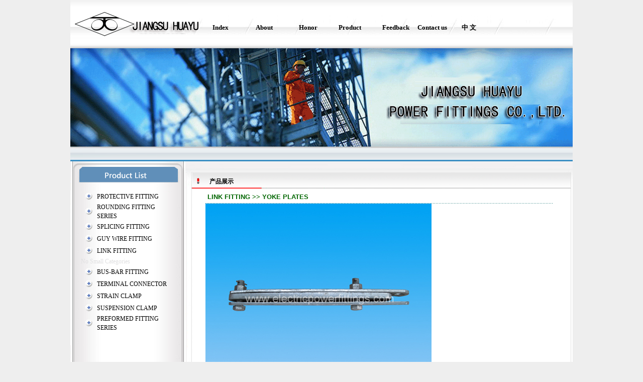

--- FILE ---
content_type: text/html
request_url: http://hypfs.com/ProductShow.asp?ArticleID=252
body_size: 3931
content:
<style type="text/css">
body,td,th {
	font-size: 12px;
	font-family:Arial, Helvetica, sans-serif;
}
A{TEXT-DECORATION: none;}
A:link {color: #000000;}
A:visited {color: #000000}
A:active {color: #000000}
A:hover{COLOR: #CC0000;position: relative; right: 0px; top: 1px}
BODY
{
FONT-SIZE: 9pt;background:#eeeeee
}
TD
{
FONT-FAMILY:����;FONT-SIZE: 9pt;line-height: 150%; 
}
Input
{
BACKGROUND-COLOR: #DFE6EE; 
BORDER-BOTTOM: #89a5e6 1px solid;
BORDER-LEFT: #89a5e6 1px solid;
BORDER-RIGHT: #89a5e6 1px solid;
BORDER-TOP: #89a5e6 1px solid;
COLOR: #205064;

border-color: #B2C2D7 #B2C2D7 #B2C2D7 #B2C2D7; font-size: 9pt
}
Button
{
FONT-SIZE: 9pt;HEIGHT: 20px; 
}
Select
{FONT-SIZE: 9pt;HEIGHT: 20px;
}
.td1{
     color: #FFFFFF
}
a.h:link {
	color: #FFFFFF;
	text-decoration: none;
}
a.h:visited {
	text-decoration: none;
	color: #FFFFFF;
}
a.h:hover {
	text-decoration: underline;
	color: #FF9900;
}
a.h:active {
	text-decoration: none;
	color: #FF9900;
}
.j {
	font-size: 12px;
	line-height: 23px;
	color: #FFFFFF;
}
.tt {
	font-size: 12px;
	color: #666666;
}
.j2 {
	color: #FFFFFF;
	font-size: 12px;
}
.s {
	font-family: Arial, Helvetica, sans-serif;
	font-size: 12px;
	line-height: 25px;
	color: #000000;
}
.s2 {
	font-family: Arial, Helvetica, sans-serif;
	font-size: 13px;
	font-weight:bold;
	line-height: 25px;
	color:#060;
}
.s3 {
	font-family: Arial, Helvetica, sans-serif;
	font-size: 12px;
	line-height: 25px;
	color: #000000;
	padding:10px 0;
}
</style>
<body>


<html>
<head>
<meta http-equiv="Content-Type" content="text/html; charset=gb2312" />
<title>̩���л��糧</title>
<style type="text/css">
<!--
body {
	margin-left: 0px;
	margin-top: 0px;
	margin-right: 0px;
	margin-bottom: 0px;
}
-->
</style></head>

<body>
<table width="1000" border="0" align="center" cellpadding="0" cellspacing="0" bgcolor="#FFFFFF">
  <tr>
    <td valign="top"><style type="text/css">
<!--
.STYLE1 {
	font-size: 13px;
	font-weight: bold;
}
-->
</style>
<table width="100%" border="0" cellpadding="0" cellspacing="0">
  <tr>
    <td height="96" valign="middle" background="images/t_01.gif"><table width="100%" border="0" cellpadding="0" cellspacing="0">
      <tr>
        <td width="27%" height="33">&nbsp;</td>
        <td width="69%" valign="bottom"><span class="STYLE1">��<a href="index.asp">Index</a> ��������<a href="about.asp">About</a>��������<a href="honor.asp">Honor</a>������ <a href="product.asp">Product</a>������ <a href="feedback.asp">Feedback</a>�� <a href="contact.asp">Contact us</a>����<a href="cn/index.asp"> �� ��</a></span></td>
        <td width="4%">&nbsp;</td>
      </tr>
    </table></td>
  </tr>
  <tr>
    <td height="199" valign="top" background="images/t_02.gif"><object classid="clsid:D27CDB6E-AE6D-11cf-96B8-444553540000" codebase="http://download.macromedia.com/pub/shockwave/cabs/flash/swflash.cab#version=7,0,19,0" width="999" height="196">
      <param name="movie" value="swf/transparent.swf" />
      <param name="quality" value="high" />
      <param name="wmode" value="transparent" />
      <embed src="swf/transparent.swf" width="999" height="196" quality="high" pluginspage="http://www.macromedia.com/go/getflashplayer" type="application/x-shockwave-flash" wmode="transparent"></embed>
    </object></td>
  </tr>
  <tr>
    <td valign="top"><img src="images/t_03.gif" width="1000" height="26"></td>
  </tr>
</table></td>
  </tr>
  <tr>
    <td valign="top"><table width="100%" border="0" cellpadding="0" cellspacing="0">
      <tr>
        <td width="230" valign="top" background="images/t1_06.gif"><table width="100%" border="0" cellpadding="0" cellspacing="0">
            <tr>
              <td valign="top"><img src="images/t1_04.gif" width="230" height="58"></td>
            </tr>
          </table>
            <table width="100%" border="0" cellspacing="0" cellpadding="0">
              <tr>
                <td width="9%">&nbsp;</td>
                <td width="78%"><table width="100%" border="0" align="center" cellpadding="0" cellspacing="0">
                    <tr>
                      <td>
<TABLE cellSpacing=0 cellPadding=0 width="100%" border=0>

	<TR>
		<TD language=javascript onmouseup="opencat(cat101000,&#13;&#10; img101000);" id=item$pval[catID]) style="CURSOR: hand" width=32 height=24 align=center><IMG id=img101000 src="img/class1.gif" width=20 height=20></TD>
		<TD><a href='Product.asp?BigClassName=PROTECTIVE FITTING'>PROTECTIVE FITTING</a></TD>
	</TR>
	<TR>
	    
		<TD id=cat101000 style="DISPLAY: none" colspan="2">
		<span style='color:#e0e0e1;'>No Small Categories</span>
		</TD>
	</TR>

	<TR>
		<TD language=javascript onmouseup="opencat(cat102000,&#13;&#10; img102000);" id=item$pval[catID]) style="CURSOR: hand" width=32 height=24 align=center><IMG id=img102000 src="img/class1.gif" width=20 height=20></TD>
		<TD><a href='Product.asp?BigClassName=ROUNDING FITTING SERIES'>ROUNDING FITTING SERIES</a></TD>
	</TR>
	<TR>
	    
		<TD id=cat102000 style="DISPLAY: none" colspan="2">
		<span style='color:#e0e0e1;'>No Small Categories</span>
		</TD>
	</TR>

	<TR>
		<TD language=javascript onmouseup="opencat(cat103000,&#13;&#10; img103000);" id=item$pval[catID]) style="CURSOR: hand" width=32 height=24 align=center><IMG id=img103000 src="img/class1.gif" width=20 height=20></TD>
		<TD><a href='Product.asp?BigClassName=SPLICING FITTING'>SPLICING FITTING</a></TD>
	</TR>
	<TR>
	    
		<TD id=cat103000 style="DISPLAY: none" colspan="2">
		<span style='color:#e0e0e1;'>No Small Categories</span>
		</TD>
	</TR>

	<TR>
		<TD language=javascript onmouseup="opencat(cat104000,&#13;&#10; img104000);" id=item$pval[catID]) style="CURSOR: hand" width=32 height=24 align=center><IMG id=img104000 src="img/class1.gif" width=20 height=20></TD>
		<TD><a href='Product.asp?BigClassName=GUY WIRE FITTING'>GUY WIRE FITTING</a></TD>
	</TR>
	<TR>
	    
		<TD id=cat104000 style="DISPLAY: none" colspan="2">
		<span style='color:#e0e0e1;'>No Small Categories</span>
		</TD>
	</TR>

	<TR>
		<TD language=javascript onmouseup="opencat(cat105000,&#13;&#10; img105000);" id=item$pval[catID]) style="CURSOR: hand" width=32 height=24 align=center><IMG id=img105000 src="img/class1.gif" width=20 height=20></TD>
		<TD><a href='Product.asp?BigClassName=LINK FITTING'>LINK FITTING</a></TD>
	</TR>
	<TR>
	    
		<TD id=cat105000 style="DISPLAY"  colspan="2">
		<span style='color:#e0e0e1;'>No Small Categories</span>
		</TD>
	</TR>

	<TR>
		<TD language=javascript onmouseup="opencat(cat106000,&#13;&#10; img106000);" id=item$pval[catID]) style="CURSOR: hand" width=32 height=24 align=center><IMG id=img106000 src="img/class1.gif" width=20 height=20></TD>
		<TD><a href='Product.asp?BigClassName=BUS-BAR FITTING'>BUS-BAR FITTING</a></TD>
	</TR>
	<TR>
	    
		<TD id=cat106000 style="DISPLAY: none" colspan="2">
		<span style='color:#e0e0e1;'>No Small Categories</span>
		</TD>
	</TR>

	<TR>
		<TD language=javascript onmouseup="opencat(cat107000,&#13;&#10; img107000);" id=item$pval[catID]) style="CURSOR: hand" width=32 height=24 align=center><IMG id=img107000 src="img/class1.gif" width=20 height=20></TD>
		<TD><a href='Product.asp?BigClassName=TERMINAL CONNECTOR'>TERMINAL CONNECTOR</a></TD>
	</TR>
	<TR>
	    
		<TD id=cat107000 style="DISPLAY: none" colspan="2">
		<span style='color:#e0e0e1;'>No Small Categories</span>
		</TD>
	</TR>

	<TR>
		<TD language=javascript onmouseup="opencat(cat108000,&#13;&#10; img108000);" id=item$pval[catID]) style="CURSOR: hand" width=32 height=24 align=center><IMG id=img108000 src="img/class1.gif" width=20 height=20></TD>
		<TD><a href='Product.asp?BigClassName=STRAIN CLAMP'>STRAIN CLAMP</a></TD>
	</TR>
	<TR>
	    
		<TD id=cat108000 style="DISPLAY: none" colspan="2">
		<span style='color:#e0e0e1;'>No Small Categories</span>
		</TD>
	</TR>

	<TR>
		<TD language=javascript onmouseup="opencat(cat109000,&#13;&#10; img109000);" id=item$pval[catID]) style="CURSOR: hand" width=32 height=24 align=center><IMG id=img109000 src="img/class1.gif" width=20 height=20></TD>
		<TD><a href='Product.asp?BigClassName=SUSPENSION CLAMP'>SUSPENSION CLAMP</a></TD>
	</TR>
	<TR>
	    
		<TD id=cat109000 style="DISPLAY: none" colspan="2">
		<span style='color:#e0e0e1;'>No Small Categories</span>
		</TD>
	</TR>

	<TR>
		<TD language=javascript onmouseup="opencat(cat1010000,&#13;&#10; img1010000);" id=item$pval[catID]) style="CURSOR: hand" width=32 height=24 align=center><IMG id=img1010000 src="img/class1.gif" width=20 height=20></TD>
		<TD><a href='Product.asp?BigClassName=PREFORMED FITTING SERIES'>PREFORMED FITTING SERIES</a></TD>
	</TR>
	<TR>
	    
		<TD id=cat1010000 style="DISPLAY: none" colspan="2">
		<span style='color:#e0e0e1;'>No Small Categories</span>
		</TD>
	</TR>

</TABLE>
<SCRIPT language=javascript>
function opencat(cat,img){
cat101000.style.display="none";cat102000.style.display="none";cat103000.style.display="none";cat104000.style.display="none";cat105000.style.display="none";cat106000.style.display="none";cat107000.style.display="none";cat108000.style.display="none";cat109000.style.display="none";cat1010000.style.display="none";;

img101000.src="img/class1.gif";img102000.src="img/class1.gif";img103000.src="img/class1.gif";img104000.src="img/class1.gif";img105000.src="img/class1.gif";img106000.src="img/class1.gif";img107000.src="img/class1.gif";img108000.src="img/class1.gif";img109000.src="img/class1.gif";img1010000.src="img/class1.gif";;
			
	if(cat.style.display=="none"){
		cat.style.display="";		
		img.src="img/class2.gif";
	}	else {
		cat.style.display="none"; 
		img.src="img/class1.gif";
	}
}
</Script>

                      </td>
                    </tr>
                </table></td>
                <td width="13%">&nbsp;</td>
              </tr>
          </table></td>
        <td valign="top"><table width="100%" border="0" cellpadding="0" cellspacing="0">
            <tr>
              <td height="58" valign="top" background="images/t1_05.gif"><table width="100%" border="0" cellpadding="0" cellspacing="0">
                  <tr>
                    <td width="6%" height="49">&nbsp;</td>
                    <td width="14%" valign="bottom" style="font-weight: bold">��Ʒչʾ</td>
                    <td width="80%">&nbsp;</td>
                  </tr>
              </table></td>
            </tr>
            <tr>
              <td valign="top" background="images/t1_07.gif"><table width="90%" border="0" align="center" cellpadding="0" cellspacing="0">
                <TR>
                  <TD 
                  height=25 colspan="2" class="s2">&nbsp;LINK FITTING&nbsp;&gt;&gt;&nbsp;YOKE&nbsp;PLATES
                    <a href=# onClick="window.open('add.asp?Product_Id=200935834','blank_','scrollbars=yes,resizable=no,width=650,height=450')"></a></TD>
                </TR>
                <TR>
                  <TD 
                  height=1 colspan="3" background=img/naBialym.gif><IMG height=1 src="img/1x1_pix.gif" 
              width=10></TD>
                </TR>
                <TR>
                  <TD height="1" colspan="3"><P>
<TABLE cellSpacing=0 cellPadding=0 width="100%" border=0>
<TBODY>
<TR>
<TD><IMG src="sys/UploadFiles/20093510337795.jpg" align=left border=0></TD></TR>
<TR>
<TD vAlign=top>
<TABLE cellSpacing=0 cellPadding=0 width="100%" border=1>
<COLGROUP>
<COL width=90>
<COL span=6 width=72>
<COL width=109>
<TBODY>
<TR height=19>
<TD width=631 colSpan=8 height=19>YOKE PLATES</TD></TR>
<TR height=19>
<TD vAlign=center align=middle height=38 rowSpan=2>�ͺ�</TD>
<TD vAlign=center align=middle colSpan=5>CATALOG NO.(MM)</TD>
<TD vAlign=center align=middle width=72 rowSpan=2>DIMENSIONS(KN)</TD>
<TD vAlign=center align=middle rowSpan=2>RATED FAILURE LOAD(KG)</TD></TR>
<TR height=19>
<TD vAlign=center align=middle height=19>b</TD>
<TD vAlign=center align=middle>h</TD>
<TD vAlign=center align=middle>d1</TD>
<TD vAlign=center align=middle>d2</TD>
<TD vAlign=center align=middle>L</TD></TR>
<TR height=19>
<TD vAlign=center align=middle height=19>L-1040</TD>
<TD vAlign=center align=middle>16</TD>
<TD vAlign=center align=middle>70</TD>
<TD vAlign=center align=middle>20</TD>
<TD vAlign=center align=middle>18</TD>
<TD vAlign=center align=middle>400</TD>
<TD vAlign=center align=middle>100</TD>
<TD vAlign=center align=middle>4.5</TD></TR>
<TR height=19>
<TD vAlign=center align=middle height=19>L-1640</TD>
<TD vAlign=center align=middle>18</TD>
<TD vAlign=center align=middle>100</TD>
<TD vAlign=center align=middle>26</TD>
<TD vAlign=center align=middle>20</TD>
<TD vAlign=center align=middle>400</TD>
<TD vAlign=center align=middle>160</TD>
<TD vAlign=center align=middle>5.9</TD></TR></TBODY></TABLE></TD></TR></TBODY></TABLE></P></p><p align='center'></p>
                  </TD>
                </TR>
                <TR>
                  <TD 
                  height=25 colspan="2" class="s2">&nbsp;LINK FITTING&nbsp;&gt;&gt;&nbsp;YOKE&nbsp;PLATES
                    <a href=# onClick="window.open('add.asp?Product_Id=200935834','blank_','scrollbars=yes,resizable=no,width=650,height=450')"></a></TD>
                </TR>
                <TR>
                  <TD 
                  height=1 colspan="3" background=img/naBialym.gif><IMG height=1 src="img/1x1_pix.gif" 
              width=10></TD>
                </TR>
                <TR>
                  <TD width="537" 
                  height=25 class="s">Hits:3531&nbsp; Time:2009-03-06&nbsp;��<a href='javascript:window.print()' class="s">print this page</a>��</TD>
                  <TD width="92" 
                  height=25><a href=# onClick="window.open('add.asp?Product_Id=200935834','blank_','scrollbars=yes,resizable=no,width=650,height=450')"></a></TD>
                </TR>
              </table></td>
            </tr>
            <tr>
              <td valign="top"><img src="images/t1_08.gif" width="770" height="15"></td>
            </tr>
        </table></td>
      </tr>
    </table></td>
  </tr>
  <tr>
    <td valign="top"><style type="text/css">
<!--
.STYLE2 {color: #666666}
-->
</style>
<table width="100%" border="0" cellpadding="0" cellspacing="0">
  <tr>
    <td height="58" align="center" valign="middle" background="images/t_18.gif"><p class="STYLE2">Copyright (C) JIANGSU HUAYU POWER FITTINGS CO., LTD.
       Tel:0086-13196436968<br />
     Fax: 0086-523-87422238�� E-mail:  info@hypfs.com����<a href="sys/admin" target="_blank">Manage</a></td>
  </tr>
</table>
</td>
  </tr>
</table>
</body>
</html>
